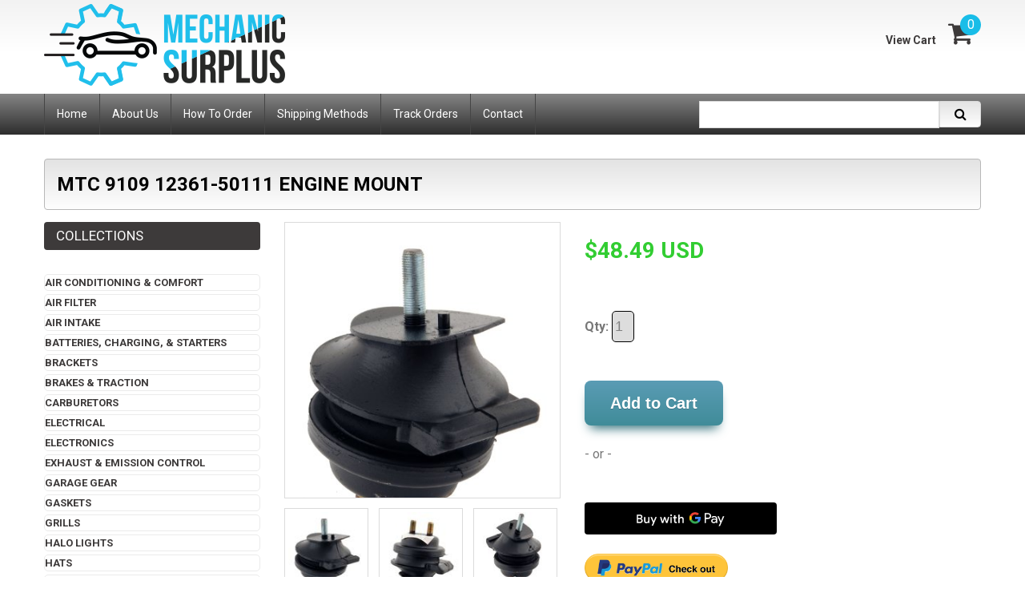

--- FILE ---
content_type: text/html; charset=UTF-8
request_url: https://www.mechanicsurplus.com/products/121570414
body_size: 8052
content:
<!DOCTYPE html>
<html>
    <head>
        <title>Mtc 9109 12361-50111 Engine Mount</title>
        <meta charset="utf-8">
        <meta name="description" content="Engine Mount (Front Lt/Rt) Model # 9109 / 12361-50111."/>
        <meta name="google-site-verification" content="sxxxfWkcIOLaoAQWHJ7m8OnIowULO9b0Xfd5gX8_O3k"/>
        <meta http-equiv="X-UA-Compatible" content="IE=edge,chrome=1">
        <meta name="viewport" content="width=device-width, initial-scale=1, maximum-scale=1"/>

        <link rel="stylesheet" href="/css/product.css">
        <link rel="canonical" href="https://www.mechanicsurplus.com/products/Mtc-9109-1236150111-Engine-Mount-121570414.html"/>
        <link href="https://images.mechanicsurplus.com/staticms/layout/favicon.ico" rel="shortcut icon" type="image/x-icon"/>
        <link rel="alternate" type="application/json+oembed" href="https://www.mechanicsurplus.com/products/Mtc-9109-1236150111-Engine-Mount-121570414.html.oembed">

        <link href="https://images.mechanicsurplus.com/staticms/css/bootstrap.css" rel="stylesheet" type="text/css" media="all"/>
        <link href="https://images.mechanicsurplus.com/staticms/css/assets2.css" rel="stylesheet" type="text/css" media="all"/>
        <link href="https://images.mechanicsurplus.com/staticms/css/styleSH.css" rel="stylesheet" type="text/css" media="all"/>
        <link href="https://images.mechanicsurplus.com/staticms/css/aacustom.css" rel="stylesheet" type="text/css" media="all"/>
        <link href="https://images.mechanicsurplus.com/staticms/css/responsive.css" rel="stylesheet" type="text/css" media="all"/>
        <link href="https://images.mechanicsurplus.com/staticms/css/font-awesome3.css" rel="stylesheet" type="text/css" media="all"/>
        <link href='//fonts.googleapis.com/css?family=Roboto:400,100,300,500,700,900' rel='stylesheet' type='text/css'>


        <link rel="apple-touch-icon" href="/favicon.ico">

    </head>

    <body id="121570414" class="template-product">
        <div id="wrapper">
            <div id="wrapper2">
                
                <header id="header">
                    <div class="header_shadow"></div>
                    <div class="container">
                        <div id="logo">
                            <a href="/">
                                <img src="https://images.mechanicsurplus.com/staticms/layout/logo.png" alt="Mechanic Surplus"/>
                            </a>
                        </div>
                        <div class="header_cart">
                            <a href="/cart"><i class="fa fa-shopping-cart"></i>
                                <span class="cart-total-items">0</span>
                            </a>
                        </div>
                        <ul class="header_user">
                            <li class="checkout">
                                <a href="/cart">View Cart</a>
                            </li>
                        </ul>
                    </div>
                </header>
                <div id="navigation">
                    <div class="container">
                        <nav role="navigation" class="clearfix">
                            <ul class="sf-menu visible-md visible-lg clearfix">
                                <li>
                                    <a title="Home" href="/">
                                        <span>Home</span>
                                    </a>
                                </li>
                                <li>
                                    <a title="About Us" href="/pages/about-us">
                                        <span>About Us</span>
                                    </a>
                                </li>
                                <li>
                                    <a title="How To Order" href="/pages/how-to-order">
                                        <span>How To Order</span>
                                    </a>
                                </li>
                                <li>
                                    <a title="Shipping Methods" href="/pages/shipping-methods">
                                        <span>Shipping Methods</span>
                                    </a>
                                </li>
                                <li>
                                    <a title="Track Orders" href="/tracking">
                                        <span>Track Orders</span>
                                    </a>
                                </li>
                                <li>
                                    <a title="Contact" href="/pages/contact-support">
                                        <span>Contact</span>
                                    </a>
                                </li>
                            </ul>
                        </nav>
                        <div class="header_search">
                            <form id="taform" action="/find" method="get" class="search-form" role="search">
                                <input id="typeahead" name="q" type="text" placeholder=" " class="typeahead"/>
                                <button id="search-submit" type="submit"><i class="fa fa-search"></i></button>
                            </form>
                        </div>
                    </div>
                </div>
                <div id="main" role="main">
                    <div class="container">
                        <ul class="breadcrumb">
                            <li>
                                <font color="black" size="5">
                                    <b>Mtc 9109 12361-50111 Engine Mount</b>
                                </font>
                            </li>
                        </ul>
                        <div class="row sidebar_left ">
                            <div class="column_center">
                                <div id="main_content" class="col-sm-9">
                                    <div itemscope itemtype="http://schema.org/Product" class="product-scope">
                                        <meta itemprop="url" content="https://www.mechanicsurplus.com/products/Mtc-9109-1236150111-Engine-Mount-121570414.html"/>
                                        <meta itemprop="name" content="Mtc 9109 12361-50111 Engine Mount"/>
                                        <meta itemprop="image" content="https://images.mechanicsurplus.com/g/c2l8hih9nF/6dad62662942f8c04af4025d84404f99.jpg"/>
                                        <span itemprop="offers" itemscope itemtype="http://schema.org/Offer">
                                            <meta itemprop="priceCurrency" content="USD"/>
                                            <meta itemprop="price" content="48.49"/>
                                            <link itemprop="itemCondition" href="http://schema.org/NewCondition"/>
                                            <link itemprop="availability" href="http://schema.org/InStock"/>
                                        </span>
                                    </div>
                                    <div class="product_wrap">
                                        <div class="row">
                                            <div id="product_image-container" class="col-sm-5">
                                                <div class="product_img_big">
                                                    <ul class="product_img_big__list">
                                                        
                                                                        <li>
                                                                                <a href="https://images.mechanicsurplus.com/g/c2l8hih9nF/6dad62662942f8c04af4025d84404f99.jpg" target="_self"/>
                                                                                <img src="https://images.mechanicsurplus.com/g/c2l8hih9nF/6dad62662942f8c04af4025d84404f99.jpg" alt="Mtc 9109 12361-50111 Engine Mount"/>
                                                                                </a>
                                                                        </li>
                                                                        
                                                                        <li>
                                                                                <a href="https://images.mechanicsurplus.com/g/c2l8hih9nF/eed68fbb114b5afd105cf9354a44b94c.jpg" target="_self"/>
                                                                                <img src="https://images.mechanicsurplus.com/g/c2l8hih9nF/eed68fbb114b5afd105cf9354a44b94c.jpg" alt="Mtc 9109 12361-50111 Engine Mount"/>
                                                                                </a>
                                                                        </li>
                                                                        
                                                                        <li>
                                                                                <a href="https://images.mechanicsurplus.com/g/c2l8hih9nF/f50825eebebd9c495e3e8061fbc0b2d5.jpg" target="_self"/>
                                                                                <img src="https://images.mechanicsurplus.com/g/c2l8hih9nF/f50825eebebd9c495e3e8061fbc0b2d5.jpg" alt="Mtc 9109 12361-50111 Engine Mount"/>
                                                                                </a>
                                                                        </li>
                                                                        
                                                    </ul>
                                                </div>
                                                <div class="product_img_thumbs"><div class="product_img_thumbs__list">
                                         <a href="/" data-slide-index="0">
                                         <img src="https://images.mechanicsurplus.com/g/c2l8hih9nF/034b1dda1b5ad340a161d76a90a69fe8.jpg" width="93" height="120" alt="Mtc 9109 12361-50111 Engine Mount" />
                                         </a>
                                    
                                         <a href="/" data-slide-index="1">
                                         <img src="https://images.mechanicsurplus.com/g/c2l8hih9nF/f02b2634e7f505db5af28fcc0200f547.jpg" width="98" height="120" alt="Mtc 9109 12361-50111 Engine Mount" />
                                         </a>
                                    
                                         <a href="/" data-slide-index="2">
                                         <img src="https://images.mechanicsurplus.com/g/c2l8hih9nF/27bb462a78d930cac63ee23bf53cafa4.jpg" width="114" height="120" alt="Mtc 9109 12361-50111 Engine Mount" />
                                         </a>
                                    </div></div>
                                            </div>
                                            <div class="col-sm-7">
                                                <div class="options clearfix">
                                                    <div>
                                                        
                                                    </div>
                                                    <div id="product_price">

                                                        <p style="color: #32CD32; font-size: 28px; font-weight: bold">
<!--
                                                        <p style="color: #19bde8; font-size: 24px; font-weight: bold">
-->
                                                            $48.49 USD
                                                        </p>
                                                    </div>
                                                    <br/>
                                                    
                <div id="purchase">
                    <form method="post" action="/cart_add" onClick="javascript:fbq('track', 'AddToCart', { content_name: 'Mtc 9109 12361-50111 Engine Mount', content_category: 'Automotive', content_ids: ['121570414'], content_type: 'product', value: 48.49, currency: 'USD' });">
                        <input type="hidden" name="_token" value="BO5eYhbo16zZE0H6eTwV7zkp1TMKERfDjPpA4tTy">
                        <input type="hidden" name="id" value="121570414"/>
                        <table cellpadding="2" cellspacing="2">
                            <tr valign="top">
                                <td>
                                    <label for="qty">Qty:

<style>
select {
        border: 1px solid #000;
        border-radius: 5px;
        color: grey;
        -webkit-appearance: none;
font-size: 18px;
text-align: center;

}
label {
  margin-top: 4rem;
}

</style>

                                        <select id="qty" name="qty">
											<option value='1'>1</option>
											<option value='2'>2</option>
											<option value='3'>3</option>
											<option value='4'>4</option>
											<option value='5'>5</option>
											<option value='6'>6</option>
											<option value='7'>7</option>
											<option value='8'>8</option>
											<option value='9'>9</option>
											<option value='10'>10</option>
											<option value='11'>11</option>
											<option value='12'>12</option>
											<option value='13'>13</option>
											<option value='14'>14</option>
											<option value='15'>15</option>
											<option value='16'>16</option>
											<option value='17'>17</option>
											<option value='18'>18</option>
											<option value='19'>19</option>
											<option value='20'>20</option>
											<option value='21'>21</option>
											<option value='22'>22</option>
											<option value='23'>23</option>
											<option value='24'>24</option>
											<option value='25'>25</option>
											<option value='26'>26</option>
											<option value='27'>27</option>
											<option value='28'>28</option>
											<option value='29'>29</option>
											<option value='30'>30</option>
                                        </select>
                                    </label>
                                </td>
                            </tr>
                        </table>
                        <br /><br />
                        <button type="submit" class="myButton">Add to Cart</button>
                    </form>


                    <br/> - or - <br /><br />

		    <div id="apple-payment-button" class="apple-pay-button apple-pay-button-black"></div>
                    <br/>
                    <div id="google-pay-button"></div>
                    <br/>
                    <a href="/cart_paypal_productbuy/121570414/1">
                        <img src="https://images.mechanicsurplus.com/staticms/layout/paypalcheckout.png" height="35"/>
                    </a>
            </div>
                                                </div>
                                                <br/>
                                                <div id="product_description" class="rte" itemprop="description">
                                                    <h4>Description:</h4>
                                                    Engine Mount (Front Lt/Rt) Model # 9109 / 12361-50111.
                                                </div>
                                            </div>
                                            <div class="row-fluid">
                                                <div class="span12"></div>
                                            </div>
                                        </div>
                                    </div>
                                    <div class="widget_related_products">
                                        <h3>Other fine products</h3>
                                        <div class="widget_content">
                                            <ul class="row product_listing_main product_listing_related">
                                                
                                                            <li class="wow product product__2 col-sm-4">
                                                            <div>
                                                                <div class="product_img">
                                                        	<a href="https://www.mechanicsurplus.com/products/Liru-12361035000-12361181850-12361300000-Engine-Drive-Gear-Oil-Gas-Cover-Tappet-Valve-Adjustment-Cap-Replacement-Aluminum-752808525.html" title="Liru 12361-035-000 12361-181-850 12361-300-000 Engine Drive Gear Oil Gas Cover Tappet Valve Adjustment Cap Replacement Aluminum" alt="Liru 12361-035-000 12361-181-850 12361-300-000 Engine Drive Gear Oil Gas Cover Tappet Valve Adjustment Cap Replacement Aluminum" />
                                                        <img src="https://images.mechanicsurplus.com/g/XpGgTqXZN8/8b5fce0c8dba3a5727806cd5d079b001.jpg">
                                                        </a>
                                                                </div>
                                                                <div class="product_info">
                                                        <div class="product_price"><span class="money">$18.49</span></div>
                                                                <div class="product_name">

                                                        <a href="https://www.mechanicsurplus.com/products/Liru-12361035000-12361181850-12361300000-Engine-Drive-Gear-Oil-Gas-Cover-Tappet-Valve-Adjustment-Cap-Replacement-Aluminum-752808525.html" title="Liru 12361-035-000 12361-181-850 12361-300-000 Engine Drive Gear Oil Gas Cover Tappet Valve Adjustment Cap Replacement Aluminum">Liru 12361-035-000 12361-181-850 12361-300-000 Engine Drive Gear Oil Gas Cover Tappet Valve Adjustment Cap Replacement Aluminum</a>
                                                        </div>
                                                                    <div class="product_links">

                                                                    <a class="btn" href="https://www.mechanicsurplus.com/products/Liru-12361035000-12361181850-12361300000-Engine-Drive-Gear-Oil-Gas-Cover-Tappet-Valve-Adjustment-Cap-Replacement-Aluminum-752808525.html">View</a>
                                                                </div>
                                                            </div>
                                                        </div>
                                                    </li>
                                                    
                                                            <li class="wow product product__1 col-sm-4">
                                                            <div>
                                                                <div class="product_img">
                                                        	<a href="https://www.mechanicsurplus.com/products/Front-Engine-Motor-Transmission-Mount-1236115170-For-Toyota-Corolla-1-6-19931997-Torque-Strut-Bracket-9403218431.html" title="Front Engine Motor Transmission Mount 12361-15170 For Toyota Corolla 1 6 1993-1997 Torque Strut Bracket" alt="Front Engine Motor Transmission Mount 12361-15170 For Toyota Corolla 1 6 1993-1997 Torque Strut Bracket" />
                                                        <img src="https://images.mechanicsurplus.com/g/sJVXzQaZSi/621101a5a8cb6460c524c5560d34e561.jpg">
                                                        </a>
                                                                </div>
                                                                <div class="product_info">
                                                        <div class="product_price"><span class="money">$27.49</span></div>
                                                                <div class="product_name">

                                                        <a href="https://www.mechanicsurplus.com/products/Front-Engine-Motor-Transmission-Mount-1236115170-For-Toyota-Corolla-1-6-19931997-Torque-Strut-Bracket-9403218431.html" title="Front Engine Motor Transmission Mount 12361-15170 For Toyota Corolla 1 6 1993-1997 Torque Strut Bracket">Front Engine Motor Transmission Mount 12361-15170 For Toyota Corolla 1 6 1993-1997 Torque Strut Bracket</a>
                                                        </div>
                                                                    <div class="product_links">

                                                                    <a class="btn" href="https://www.mechanicsurplus.com/products/Front-Engine-Motor-Transmission-Mount-1236115170-For-Toyota-Corolla-1-6-19931997-Torque-Strut-Bracket-9403218431.html">View</a>
                                                                </div>
                                                            </div>
                                                        </div>
                                                    </li>
                                                    
                                                            <li class="wow product product__3 col-sm-4">
                                                            <div>
                                                                <div class="product_img">
                                                        	<a href="https://www.mechanicsurplus.com/products/Front-Engine-Motor-Transmission-Mount-1236174370-For-Toyota-Rav4-2-0l-19972000-Torque-Strut-Bracket-4274613426.html" title="Front Engine Motor Transmission Mount 12361-74370 For Toyota Rav4 2 0l 1997-2000 Torque Strut Bracket" alt="Front Engine Motor Transmission Mount 12361-74370 For Toyota Rav4 2 0l 1997-2000 Torque Strut Bracket" />
                                                        <img src="https://images.mechanicsurplus.com/g/Z1XTV2tegN/3dbd8fef818d88a6df820c4b4a333084.jpg">
                                                        </a>
                                                                </div>
                                                                <div class="product_info">
                                                        <div class="product_price"><span class="money">$41.49</span></div>
                                                                <div class="product_name">

                                                        <a href="https://www.mechanicsurplus.com/products/Front-Engine-Motor-Transmission-Mount-1236174370-For-Toyota-Rav4-2-0l-19972000-Torque-Strut-Bracket-4274613426.html" title="Front Engine Motor Transmission Mount 12361-74370 For Toyota Rav4 2 0l 1997-2000 Torque Strut Bracket">Front Engine Motor Transmission Mount 12361-74370 For Toyota Rav4 2 0l 1997-2000 Torque Strut Bracket</a>
                                                        </div>
                                                                    <div class="product_links">

                                                                    <a class="btn" href="https://www.mechanicsurplus.com/products/Front-Engine-Motor-Transmission-Mount-1236174370-For-Toyota-Rav4-2-0l-19972000-Torque-Strut-Bracket-4274613426.html">View</a>
                                                                </div>
                                                            </div>
                                                        </div>
                                                    </li>
                                                    
                                                            <li class="wow product product__2 col-sm-4">
                                                            <div>
                                                                <div class="product_img">
                                                        	<a href="https://www.mechanicsurplus.com/products/X-Autohaux-Engine-Motor-Mount-1236128110-For-Toyota-Camry-3-0l-20032006-Torque-Strut-Bracket-6782376219.html" title="X Autohaux Engine Motor Mount 12361-28110 For Toyota Camry 3 0l 2003-2006 Torque Strut Bracket" alt="X Autohaux Engine Motor Mount 12361-28110 For Toyota Camry 3 0l 2003-2006 Torque Strut Bracket" />
                                                        <img src="https://images.mechanicsurplus.com/g/vriEGRJtiU/a33c9b9b547782c1b5358b85bccb2540.jpg">
                                                        </a>
                                                                </div>
                                                                <div class="product_info">
                                                        <div class="product_price"><span class="money">$38.49</span></div>
                                                                <div class="product_name">

                                                        <a href="https://www.mechanicsurplus.com/products/X-Autohaux-Engine-Motor-Mount-1236128110-For-Toyota-Camry-3-0l-20032006-Torque-Strut-Bracket-6782376219.html" title="X Autohaux Engine Motor Mount 12361-28110 For Toyota Camry 3 0l 2003-2006 Torque Strut Bracket">X Autohaux Engine Motor Mount 12361-28110 For Toyota Camry 3 0l 2003-2006 Torque Strut Bracket</a>
                                                        </div>
                                                                    <div class="product_links">

                                                                    <a class="btn" href="https://www.mechanicsurplus.com/products/X-Autohaux-Engine-Motor-Mount-1236128110-For-Toyota-Camry-3-0l-20032006-Torque-Strut-Bracket-6782376219.html">View</a>
                                                                </div>
                                                            </div>
                                                        </div>
                                                    </li>
                                                    
                                                            <li class="wow product product__1 col-sm-4">
                                                            <div>
                                                                <div class="product_img">
                                                        	<a href="https://www.mechanicsurplus.com/products/Front-Engine-Motor-Transmission-Mount-1236137050-For-Toyota-Corolla-1-8l-20092013-Torque-Strut-Bracket-9537063958.html" title="Front Engine Motor Transmission Mount 12361-37050 For Toyota Corolla 1 8l 2009-2013 Torque Strut Bracket" alt="Front Engine Motor Transmission Mount 12361-37050 For Toyota Corolla 1 8l 2009-2013 Torque Strut Bracket" />
                                                        <img src="https://images.mechanicsurplus.com/g/sA7hRnhGra/5129b300f65bead37a96535e04b134de.jpg">
                                                        </a>
                                                                </div>
                                                                <div class="product_info">
                                                        <div class="product_price"><span class="money">$43.49</span></div>
                                                                <div class="product_name">

                                                        <a href="https://www.mechanicsurplus.com/products/Front-Engine-Motor-Transmission-Mount-1236137050-For-Toyota-Corolla-1-8l-20092013-Torque-Strut-Bracket-9537063958.html" title="Front Engine Motor Transmission Mount 12361-37050 For Toyota Corolla 1 8l 2009-2013 Torque Strut Bracket">Front Engine Motor Transmission Mount 12361-37050 For Toyota Corolla 1 8l 2009-2013 Torque Strut Bracket</a>
                                                        </div>
                                                                    <div class="product_links">

                                                                    <a class="btn" href="https://www.mechanicsurplus.com/products/Front-Engine-Motor-Transmission-Mount-1236137050-For-Toyota-Corolla-1-8l-20092013-Torque-Strut-Bracket-9537063958.html">View</a>
                                                                </div>
                                                            </div>
                                                        </div>
                                                    </li>
                                                    
                                                            <li class="wow product product__3 col-sm-4">
                                                            <div>
                                                                <div class="product_img">
                                                        	<a href="https://www.mechanicsurplus.com/products/Front-Engine-Motor-Transmission-Mount-1236128230-For-Toyota-Rav4-20062008-2-4l-Torque-Strut-Bracket-5328762082.html" title="Front Engine Motor Transmission Mount 12361-28230 For Toyota Rav4 2006-2008 2 4l Torque Strut Bracket" alt="Front Engine Motor Transmission Mount 12361-28230 For Toyota Rav4 2006-2008 2 4l Torque Strut Bracket" />
                                                        <img src="https://images.mechanicsurplus.com/g/KPOkbJILPC/2378bc9113cc91d386280511688c4e27.jpg">
                                                        </a>
                                                                </div>
                                                                <div class="product_info">
                                                        <div class="product_price"><span class="money">$30.49</span></div>
                                                                <div class="product_name">

                                                        <a href="https://www.mechanicsurplus.com/products/Front-Engine-Motor-Transmission-Mount-1236128230-For-Toyota-Rav4-20062008-2-4l-Torque-Strut-Bracket-5328762082.html" title="Front Engine Motor Transmission Mount 12361-28230 For Toyota Rav4 2006-2008 2 4l Torque Strut Bracket">Front Engine Motor Transmission Mount 12361-28230 For Toyota Rav4 2006-2008 2 4l Torque Strut Bracket</a>
                                                        </div>
                                                                    <div class="product_links">

                                                                    <a class="btn" href="https://www.mechanicsurplus.com/products/Front-Engine-Motor-Transmission-Mount-1236128230-For-Toyota-Rav4-20062008-2-4l-Torque-Strut-Bracket-5328762082.html">View</a>
                                                                </div>
                                                            </div>
                                                        </div>
                                                    </li>
                                                    
                                                            <li class="wow product product__2 col-sm-4">
                                                            <div>
                                                                <div class="product_img">
                                                        	<a href="https://www.mechanicsurplus.com/products/Front-Left-Or-Right-Engine-Mount-1236135070-For-Toyota-Supra-3-0l-19891993-Torque-Strut-Bracket-5409421805.html" title="Front Left Or Right Engine Mount 12361-35070 For Toyota Supra 3 0l 1989-1993 Torque Strut Bracket" alt="Front Left Or Right Engine Mount 12361-35070 For Toyota Supra 3 0l 1989-1993 Torque Strut Bracket" />
                                                        <img src="https://images.mechanicsurplus.com/g/ZJG4CkPXYc/38592e15a9d9499774dbfcc6727de288.jpg">
                                                        </a>
                                                                </div>
                                                                <div class="product_info">
                                                        <div class="product_price"><span class="money">$42.49</span></div>
                                                                <div class="product_name">

                                                        <a href="https://www.mechanicsurplus.com/products/Front-Left-Or-Right-Engine-Mount-1236135070-For-Toyota-Supra-3-0l-19891993-Torque-Strut-Bracket-5409421805.html" title="Front Left Or Right Engine Mount 12361-35070 For Toyota Supra 3 0l 1989-1993 Torque Strut Bracket">Front Left Or Right Engine Mount 12361-35070 For Toyota Supra 3 0l 1989-1993 Torque Strut Bracket</a>
                                                        </div>
                                                                    <div class="product_links">

                                                                    <a class="btn" href="https://www.mechanicsurplus.com/products/Front-Left-Or-Right-Engine-Mount-1236135070-For-Toyota-Supra-3-0l-19891993-Torque-Strut-Bracket-5409421805.html">View</a>
                                                                </div>
                                                            </div>
                                                        </div>
                                                    </li>
                                                    
                                                            <li class="wow product product__1 col-sm-4">
                                                            <div>
                                                                <div class="product_img">
                                                        	<a href="https://www.mechanicsurplus.com/products/X-Autohaux-Front-Engine-Motor-Transmission-Mount-1236174490-For-Toyota-Camry-2-2l-19972001-Torque-Strut-Bracket-7134328476.html" title="X Autohaux Front Engine Motor Transmission Mount 12361-74490 For Toyota Camry 2 2l 1997-2001 Torque Strut Bracket" alt="X Autohaux Front Engine Motor Transmission Mount 12361-74490 For Toyota Camry 2 2l 1997-2001 Torque Strut Bracket" />
                                                        <img src="https://images.mechanicsurplus.com/g/C5mAzvmYM4/4aa2ed0b281e3bd45aec66a0c3c900a3.jpg">
                                                        </a>
                                                                </div>
                                                                <div class="product_info">
                                                        <div class="product_price"><span class="money">$38.49</span></div>
                                                                <div class="product_name">

                                                        <a href="https://www.mechanicsurplus.com/products/X-Autohaux-Front-Engine-Motor-Transmission-Mount-1236174490-For-Toyota-Camry-2-2l-19972001-Torque-Strut-Bracket-7134328476.html" title="X Autohaux Front Engine Motor Transmission Mount 12361-74490 For Toyota Camry 2 2l 1997-2001 Torque Strut Bracket">X Autohaux Front Engine Motor Transmission Mount 12361-74490 For Toyota Camry 2 2l 1997-2001 Torque Strut Bracket</a>
                                                        </div>
                                                                    <div class="product_links">

                                                                    <a class="btn" href="https://www.mechanicsurplus.com/products/X-Autohaux-Front-Engine-Motor-Transmission-Mount-1236174490-For-Toyota-Camry-2-2l-19972001-Torque-Strut-Bracket-7134328476.html">View</a>
                                                                </div>
                                                            </div>
                                                        </div>
                                                    </li>
                                                    
                                                            <li class="wow product product__3 col-sm-4">
                                                            <div>
                                                                <div class="product_img">
                                                        	<a href="https://www.mechanicsurplus.com/products/Front-Engine-Motor-Transmission-Mount-123610v080-For-Toyota-Camry-Se-2-5-L4-20122013-Torque-Strut-Bracket-8309080173.html" title="Front Engine Motor Transmission Mount 12361-0v080 For Toyota Camry Se 2 5 L4 2012-2013 Torque Strut Bracket" alt="Front Engine Motor Transmission Mount 12361-0v080 For Toyota Camry Se 2 5 L4 2012-2013 Torque Strut Bracket" />
                                                        <img src="https://images.mechanicsurplus.com/g/8qW3Hrh0ve/420846eac53024bae7fbe5cd7b2beeef.jpg">
                                                        </a>
                                                                </div>
                                                                <div class="product_info">
                                                        <div class="product_price"><span class="money">$42.49</span></div>
                                                                <div class="product_name">

                                                        <a href="https://www.mechanicsurplus.com/products/Front-Engine-Motor-Transmission-Mount-123610v080-For-Toyota-Camry-Se-2-5-L4-20122013-Torque-Strut-Bracket-8309080173.html" title="Front Engine Motor Transmission Mount 12361-0v080 For Toyota Camry Se 2 5 L4 2012-2013 Torque Strut Bracket">Front Engine Motor Transmission Mount 12361-0v080 For Toyota Camry Se 2 5 L4 2012-2013 Torque Strut Bracket</a>
                                                        </div>
                                                                    <div class="product_links">

                                                                    <a class="btn" href="https://www.mechanicsurplus.com/products/Front-Engine-Motor-Transmission-Mount-123610v080-For-Toyota-Camry-Se-2-5-L4-20122013-Torque-Strut-Bracket-8309080173.html">View</a>
                                                                </div>
                                                            </div>
                                                        </div>
                                                    </li>
                                                    
                                                            <li class="wow product product__2 col-sm-4">
                                                            <div>
                                                                <div class="product_img">
                                                        	<a href="https://www.mechanicsurplus.com/products/X-Autohaux-Front-Engine-Motor-Transmission-Mount-1236120020-For-Toyota-Camry-3-0l-19931996-Torque-Strut-Bracket-3436856560.html" title="X Autohaux Front Engine Motor Transmission Mount 12361-20020 For Toyota Camry 3 0l 1993-1996 Torque Strut Bracket" alt="X Autohaux Front Engine Motor Transmission Mount 12361-20020 For Toyota Camry 3 0l 1993-1996 Torque Strut Bracket" />
                                                        <img src="https://images.mechanicsurplus.com/g/AioGC4v2MI/bbcc1862606b1e33250194dcd4f5a324.jpg">
                                                        </a>
                                                                </div>
                                                                <div class="product_info">
                                                        <div class="product_price"><span class="money">$35.49</span></div>
                                                                <div class="product_name">

                                                        <a href="https://www.mechanicsurplus.com/products/X-Autohaux-Front-Engine-Motor-Transmission-Mount-1236120020-For-Toyota-Camry-3-0l-19931996-Torque-Strut-Bracket-3436856560.html" title="X Autohaux Front Engine Motor Transmission Mount 12361-20020 For Toyota Camry 3 0l 1993-1996 Torque Strut Bracket">X Autohaux Front Engine Motor Transmission Mount 12361-20020 For Toyota Camry 3 0l 1993-1996 Torque Strut Bracket</a>
                                                        </div>
                                                                    <div class="product_links">

                                                                    <a class="btn" href="https://www.mechanicsurplus.com/products/X-Autohaux-Front-Engine-Motor-Transmission-Mount-1236120020-For-Toyota-Camry-3-0l-19931996-Torque-Strut-Bracket-3436856560.html">View</a>
                                                                </div>
                                                            </div>
                                                        </div>
                                                    </li>
                                                    
                                            </ul>
                                        </div>
                                    </div>
                                    <div class="widget_related_products">
                                        
                                        <div class="widget_content">
                                            <ul class="row product_listing_main product_listing_related">
                                                
                                            </ul>
                                        </div>
                                    </div>
                                </div>
                            </div>
                            <div class="column_left column col-sm-3">
                                <div class="widget widget__collections">
                                    <h3 class="widget_header">Collections</h3>
                                    <div class="widget_content">
                                        <ul class="list">
	                <li>
	                    <a href="/collections/air-conditioning" title="Air Conditioning &amp; Comfort">Air Conditioning &amp; Comfort</a>
	                </li>
	                
	                <li>
	                    <a href="/collections/air-filter" title="Air Filter">Air Filter</a>
	                </li>
	                
	                <li>
	                    <a href="/collections/air-intake" title="Air Intake">Air Intake</a>
	                </li>
	                
	                <li>
	                    <a href="/collections/batteries-charging-starter" title="Batteries, Charging, &amp; Starters">Batteries, Charging, &amp; Starters</a>
	                </li>
	                
	                <li>
	                    <a href="/collections/bracket" title="Brackets">Brackets</a>
	                </li>
	                
	                <li>
	                    <a href="/collections/brake" title="Brakes &amp; Traction">Brakes &amp; Traction</a>
	                </li>
	                
	                <li>
	                    <a href="/collections/carburetor" title="Carburetors">Carburetors</a>
	                </li>
	                
	                <li>
	                    <a href="/collections/electrical" title="Electrical">Electrical</a>
	                </li>
	                
	                <li>
	                    <a href="/collections/electronics" title="Electronics">Electronics</a>
	                </li>
	                
	                <li>
	                    <a href="/collections/exhaust" title="Exhaust &amp; Emission Control">Exhaust &amp; Emission Control</a>
	                </li>
	                
	                <li>
	                    <a href="/collections/garage" title="Garage Gear">Garage Gear</a>
	                </li>
	                
	                <li>
	                    <a href="/collections/gasket" title="Gaskets">Gaskets</a>
	                </li>
	                
	                <li>
	                    <a href="/collections/grill" title="Grills">Grills</a>
	                </li>
	                
	                <li>
	                    <a href="/collections/halo-light" title="Halo Lights">Halo Lights</a>
	                </li>
	                
	                <li>
	                    <a href="/collections/hat" title="Hats">Hats</a>
	                </li>
	                
	                <li>
	                    <a href="/collections/ignition" title="Ignition">Ignition</a>
	                </li>
	                
	                <li>
	                    <a href="/collections/fob" title="Key Fobs">Key Fobs</a>
	                </li>
	                
	                <li>
	                    <a href="/collections/light" title="Lighting">Lighting</a>
	                </li>
	                
	                <li>
	                    <a href="/collections/paint" title="Paint Supplies">Paint Supplies</a>
	                </li>
	                
	                <li>
	                    <a href="/collections/polisher" title="Polishers">Polishers</a>
	                </li>
	                
	                <li>
	                    <a href="/collections/solenoid" title="Solenoids">Solenoids</a>
	                </li>
	                
	                <li>
	                    <a href="/collections/stator" title="Stators">Stators</a>
	                </li>
	                
	                <li>
	                    <a href="/collections/tie-rod" title="Tie Rods">Tie Rods</a>
	                </li>
	                
	                <li>
	                    <a href="/collections/tow" title="Truck &amp; Towing">Truck &amp; Towing</a>
	                </li>
	                
	                <li>
	                    <a href="/collections/turbine" title="Turbine">Turbine</a>
	                </li>
	                
	                <li>
	                    <a href="/collections/valve-caps" title="Valve Caps">Valve Caps</a>
	                </li>
	                </ul>
                                    </div>
                                </div>
                            </div>
                        </div>
                    </div>
                </div>
                <footer>
                    <div class="footer_shadow"></div>
                    <div class="container">
                        <div class="row">
                            <div class="col-sm-3 col-xs-6 footer_block footer_block__1 wow">
                                <h3>Quick Links</h3>
                                <ul>
                                    <li>
                                        <a href="/pages/disclaimer" title="Disclaimer">Disclaimer</a>
                                    </li>
                                    <li>
                                        <a href="/pages/privacy-policy" title="Privacy Policy">Privacy Policy</a>
                                    </li>
                                    <li>
                                        <a href="/pages/terms-of-service" title="Terms of Service">Terms of Service</a>
                                    </li>
                                </ul>
                            </div>
                            <div class="col-sm-3 col-xs-6 footer_block footer_block__2 wow">
                                <h3>Customer</h3>
                                <ul>
                                    <li>
                                        <a href="/pages/return-policy" title="Return and Refund Policy">Return and Refund Policy</a>
                                    </li>
                                    <li>
                                        <a href="/pages/payment-methods" title="Payment Methods">Payment Methods</a>
                                    </li>
                                    <li>
                                        <a href="/pages/shipping-methods" title="Shipping Methods">Shipping Methods</a>
                                    </li>
				    <li><a href="/tracking" title="Track Your Order">Track Your Order</a></li>
                                    <li>
                                        <a href="/pages/sales-tax" title="Sales Tax">Sales Tax</a>
                                    </li>
                                </ul>
                            </div>
                            <div class="col-sm-3 col-xs-6 footer_block footer_block__3 wow">
                                <h3>Contact Us</h3>
                                <ul>
                                    <li>
                                        <a href="/pages/contact-support" title="Send Message">Send Message</a>
                                    </li>
                                </ul>

                                Administrative Address<br />
                                1525 S Higley Rd Ste 104<br />
                                Gilbert, AZ 85296<br />
                                (877) 367-3167<br />

                                
                            </div>
                        </div>
                    </div>
                    <div class="footer_bottom">
                        <div class="footer_shadow"></div>
                        <div class="container">
                            <div class="row">
                                <div id="payment-methods">
                                    <ul>
                                        <li>
                                            <img src="https://images.mechanicsurplus.com/staticms/layout/cc-amex.png" alt="American Express"/>
                                        </li>
                                        <li>
                                            <img src="https://images.mechanicsurplus.com/staticms/layout/cc-discover.png" alt="Discover"/>
                                        </li>
                                        <li>
                                            <img src="https://images.mechanicsurplus.com/staticms/layout/cc-visa.png" alt="Visa"/>
                                        </li>
                                        <li>
                                            <img src="https://images.mechanicsurplus.com/staticms/layout/cc-mastercard.png" alt="Mastercard"/>
                                        </li>
                                        <li>
                                            <img src="https://images.mechanicsurplus.com/staticms/layout/cc-paypal.png" alt="PayPal"/>
                                        </li>
                                    </ul>
                                </div>
                                <div class="copyright">
                                    <p role="contentinfo">&copy; 2026 Mechanic Surplus. All Rights Reserved. .</p>
                                </div>
                            </div>
                        </div>
                    </div>
                </footer>
            </div><!-- / #wrapper2 -->
        </div><!-- / #wrapper -->
        <div class="cart_popup">Product Added to Cart</div>




        <script src="https://images.mechanicsurplus.com/staticms/js/jquery.min.js" type="text/javascript"></script>
        <script src="https://images.mechanicsurplus.com/staticms/js/bootstrap.min.js" type="text/javascript"></script>
        <script src="https://images.mechanicsurplus.com/staticms/js/jquery.bxslider.min.js" type="text/javascript"></script>
        <script src="https://images.mechanicsurplus.com/staticms/js/jquery.fancybox-1.3.4.js" type="text/javascript"></script>

              <!-- Global site tag (gtag.js) - Google Analytics -->
        <script async src="https://www.googletagmanager.com/gtag/js?id=G-LHSG7SC2D5"></script>
        <script async src="https://www.googletagmanager.com/gtag/js?id=AW-983175452"></script>
        <script src="/js/product.js" type="text/javascript"></script>
        <script async src="https://pay.google.com/gp/p/js/pay.js" onload="onGooglePayLoaded()"></script>

        <script src="https://js.braintreegateway.com/web/3.81.0/js/client.min.js"></script>
        <script src="https://js.braintreegateway.com/web/3.81.0/js/apple-pay.min.js"></script>

        <script>
            gtag('event', 'page_view', {
                'send_to': 'G-LHSG7SC2D5',
                'ecomm_prodid': '121570414'
            });
            gtag('event', 'page_view', {
                'send_to': 'AW-983175452',
                'ecomm_prodid': '121570414'
            });
        </script>
              <!-- Facebook Pixel Base Code -->
        <noscript>
            <img height="1" width="1" style="display:none" src="https://www.facebook.com/tr?id=347772726801284&ev=PageView&noscript=1"/>
        </noscript>
              <!-- End Facebook Pixel Base Code -->




        <img src="/images/b879235.gif" width="1" height="1"/>
        <link href="https://images.mechanicsurplus.com/staticms/css/ta.css" rel="stylesheet" type="text/css" media="all"/>
        <script type="text/javascript" src="https://images.mechanicsurplus.com/staticms/js/typeahead.bundle.min.js"></script>
        <script src="https://images.mechanicsurplus.com/staticms/js/ta.js" type="text/javascript"></script>
        <script>
            function getGoogleTransactionInfo() {
                return {
                    displayItems: [
                        {
                            label: "Subtotal",
                            type: "SUBTOTAL",
                            price: "48.49",
                        },
//                    {
//                        label: "Tax",
//                        type: "TAX",
//                        price: "1",
//                    }
                    ],
                    countryCode: 'US',
                    currencyCode: "USD",
                    totalPriceStatus: "FINAL",
                    totalPrice: "63.78",
                    totalPriceLabel: "Total"
                };
            }
            function getShippingCosts() {
                return {
                    "shipping-001": "15.29"
                }
            }
            function getGoogleDefaultShippingOptions() {
                return {
                    defaultSelectedOptionId: "shipping-001",
                    shippingOptions: [
                        {
                            "id": "shipping-001",
                            "label": "\$15.29: Standard shipping",
                            "description": "Standard shipping delivered in 4-8 business days."
                        }
                    ]
                };
            }
            function processPayment(paymentData) {
                return new Promise(function (resolve, reject) {
                    setTimeout(function () {
                        paymentToken = paymentData.paymentMethodData.tokenizationData.token;
                        $.post("/finalize_gpay_product/121570414/1", {
                            nonce: JSON.parse(paymentToken).androidPayCards[0].nonce,
                            email: paymentData.email,
                            shippingAddress: paymentData.shippingAddress,
                            shippingOptionData: paymentData.shippingOptionData,
                            device_data: ""
                        }, function (data) {
                            console.log(data);
                            if (data.success == 1) {
                                window.location = "/thankyou";
                            }
                        }, "json");
                        resolve({});
                    }, 3000);
                });
            }
        </script>

        <style>
            .gpay-card-info-container {
            }

            #apple-payment-button {
                horiz-align: left;
                width: 50%;
                padding-top: 50px;
                /*
                                display: block;
                                margin: auto;
                */
            }

            .apple-pay-button {
                display: inline-block;
                -webkit-appearance: -apple-pay-button;
                -apple-pay-button-type: check-out; /* Use any supported button type. */
            }

            .apple-pay-button-black {
                -apple-pay-button-style: black;
            }

            .apple-pay-button-white {
                -apple-pay-button-style: white;
            }

            .apple-pay-button-white-with-line {
                -apple-pay-button-style: white-outline;

            }
        </style>

        <script>
            if (window.ApplePaySession && ApplePaySession.supportsVersion(4) && ApplePaySession.canMakePayments()) {
                document.getElementById('apple-payment-button').style.display = 'block';
            }
            if (!window.ApplePaySession) {
                document.getElementById('apple-payment-button').style.display = 'none';
            }
            //if (!ApplePaySession.canMakePayments()) {
            if (window.ApplePaySession && !ApplePaySession.canMakePayments()) {
                document.getElementById('apple-payment-button').style.display = 'none';
            }
            document.getElementById('apple-payment-button').addEventListener('click', function (event) {
                event.preventDefault();
                braintree.client.create({
                    authorization: 'production_7b9pq6hf_grbhymmvkghz4rxf'
                }, function (clientErr, clientInstance) {
                    if (clientErr) {
                        return;
                    }
                    braintree.applePay.create({
                        client: clientInstance
                    }, function (applePayErr, applePayInstance) {
                        if (applePayErr) {
                            return;
                        }
                        var paymentRequest = applePayInstance.createPaymentRequest({
                            total: {
                                label: 'Mechanic Surplus',
                                amount: '63.78'
                            },
                            lineItems: [
                                {
                                    "label": "Mtc 9109 12361-50111 Engine Mount",
                                    "type": "final",
                                    "amount": "48.49"
                                },
                                {
                                    "label": "Standard Shipping",
                                    "amount": "15.29",
                                    "type": "final"
                                }
                            ],
                            requiredShippingContactFields: [
                                "postalAddress",
                                "name",
                                "phone",
                                "email"
                            ],
                            requiredBillingContactFields: ["postalAddress"]
                        });
                        var session = new ApplePaySession(3, paymentRequest);
                        session.begin();
                        session.onvalidatemerchant = function (event) {
                            applePayInstance.performValidation({
                                validationURL: event.validationURL,
                                displayName: 'Mechanic Surplus'
                            }, function (err, merchantSession) {
                                if (err) {
                                    return;
                                }
                                session.completeMerchantValidation(merchantSession);
                            });
                        };
                        session.onpaymentauthorized = function (event) {
                            applePayInstance.tokenize({
                                token: event.payment.token
                            }, function (tokenizeErr, payload) {
                                if (tokenizeErr) {
                                    session.completePayment(ApplePaySession.STATUS_FAILURE);
                                    return;
                                }
                                $.post("/finalize_applepay_product/121570414/1", {
                                    nonce: payload.nonce,
                                    billingAddress: event.payment.billingContact,
                                    shippingAddress: event.payment.shippingContact
                                }, function (data) {
                                    //console.log(data);
                                    if (data.success == 1) {
                                        window.location = "/thankyou";
                                    }
                                }, "json");
                                session.completePayment(ApplePaySession.STATUS_SUCCESS);
                            });
                        };
                    });
                });
            });
        </script>

    </body>
</html>
